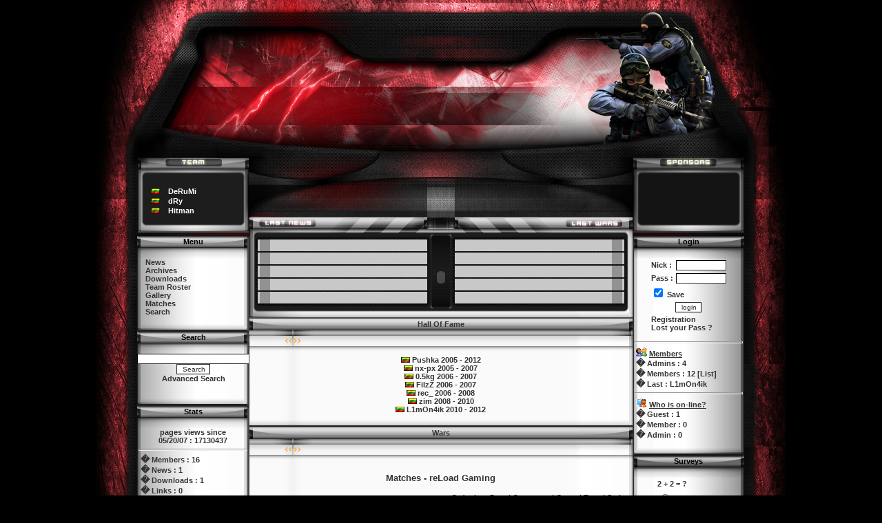

--- FILE ---
content_type: text/html; charset=UTF-8
request_url: http://reload.us.lt/index.php?file=Wars&tid=&orderby=type
body_size: 4690
content:
	<html><head>	<meta name="keywords" lang="fr" content="rld reload rld-game clan cs 1.6 counter strike">
		<meta name="Description" content="">	<title>reLoad Gaming :: Counter-Strike ::</title>	<meta http-equiv="content-style-type" content="text/css">
		<link title="style" type="text/css" rel="stylesheet" href="themes/dalto_insane/style.css">
<!--
########################################################
##                                                    ##
##  Theme dalto_insane                                ##
##                                                    ##
##  Design et PHP by D@LtO   (http://claclac.free.fr) ##
##                                                    ##
##                                                    ##
##  Nuked Klan (www.nuked-klan.org)                   ##
##                                                    ##
########################################################
-->	</head>
		<body><script language="JavaScript">
function gonews(id)
{
location="index.php?file=News&op=index_comment&news_id=" + id;
}
</script><script language="JavaScript">
function gowars(id)
{
location="index.php?file=Wars&op=detail&war_id=" + id;
}
</script>	<table width="1000" border="0" cellspacing="0" cellpadding="0" align="center">
			<tr>
				<td background="themes/dalto_insane/images/header/header.jpg" width="1000" height="252">
					<object type="application/x-shockwave-flash" data="themes/dalto_insane/flash/header.swf" width="1000" height="252">
					<param name="movie" value="themes/dalto_insane/flash/header.swf" />
					<param name="quality" value="best" />
					<param name="pluginurl" value="http://www.macromedia.com/go/getflashplayer" />
					<param name="flashvars" value="team=reLoad Gaming">
					</object>					
				</td>
			</tr>
		</table>
		<table width="1000" border="0" cellspacing="0" cellpadding="0" align="center">
			<tr>
				<td background="themes/dalto_insane/images/header/header_teamg.jpg" width=68 height=73></td>
				<td background="themes/dalto_insane/images/header/header_team.jpg" width=144 height=73>
							<MARQUEE behavior="scroll" align="center" direction="up" height="50" scrollamount="1" scrolldelay="10" onmouseover='this.stop()' onmouseout='this.start()'><font class="team"><table width="100%" cellspacing="0" cellpadding="1">
<tr><td style="width: 20%;" align="center"><img src="images/flags/Lithuania.gif" alt="" title="Lithuania" /></td>
<td style="width: 60%;"><a href="index.php?file=Team&amp;op=detail&amp;autor=DeRuMi"><b>DeRuMi</b></a></td></tr>
<tr><td style="width: 20%;" align="center"><img src="images/flags/Lithuania.gif" alt="" title="Lithuania" /></td>
<td style="width: 60%;"><a href="index.php?file=Team&amp;op=detail&amp;autor=dRy"><b>dRy</b></a></td></tr>
<tr><td style="width: 20%;" align="center"><img src="images/flags/Lithuania.gif" alt="" title="Lithuania" /></td>
<td style="width: 60%;"><a href="index.php?file=Team&amp;op=detail&amp;autor=Hitman"><b>Hitman</b></a></td></tr>
<tr><td style="width: 20%;" align="center"><img src="images/flags/Lithuania.gif" alt="" title="Lithuania" /></td>
<td style="width: 60%;"><a href="index.php?file=Team&amp;op=detail&amp;autor=L1mOn4ik"><b>L1mOn4ik</b></a></td></tr>
<tr><td style="width: 20%;" align="center"><img src="images/flags/Lithuania.gif" alt="" title="Lithuania" /></td>
<td style="width: 60%;"><a href="index.php?file=Team&amp;op=detail&amp;autor=proG"><b>proG</b></a></td></tr>
<tr><td style="width: 20%;" align="center"><img src="images/flags/Lithuania.gif" alt="" title="Lithuania" /></td>
<td style="width: 60%;"><a href="index.php?file=Team&amp;op=detail&amp;autor=Pushka"><b>Pushka</b></a></td></tr>
</table>
						</font></MARQUEE>					
				</td>
				<td background="themes/dalto_insane/images/header/header_menu.jpg" width=575 height=73></td>
				<td background="themes/dalto_insane/images/header/header_sponsors.jpg" width=144 height=73>
							<MARQUEE behavior="scroll" align="center" direction="up" height="50" scrollamount="1" scrolldelay="10" onmouseover='this.stop()' onmouseout='this.start()'>						</MARQUEE>					
				</td>
				<td background="themes/dalto_insane/images/header/header_sponsorsd.jpg" width=69 height=73></td>
			</tr>
		</table>
		<table width="1000" border="0" cellspacing="0" cellpadding="0" align="center">
			<tr>
				<td background="themes/dalto_insane/images/header/header_unikg.jpg" width=222 height=18></td>
				<td background="themes/dalto_insane/images/header/header_uniktitre.jpg" width=556 height=18></td>
				<td background="themes/dalto_insane/images/header/header_unikd.jpg" width=222 height=18></td>
			</tr>
		</table>	<table width="1000" border="0" cellspacing="0" cellpadding="0" align="center">
		<tr>
			<td width="60" background="themes/dalto_insane/images/barre/barre_g.jpg" valign="top"></td>
			<td width="162" background="themes/dalto_insane/images/g/g_sous.jpg" valign="top">	<table width="162" border="0" cellspacing="0" cellpadding="0">	
		<tr>
			<td width="162" background="themes/dalto_insane/images/g/g_titre.jpg" height="17" align="center"><font class="titreblok"><b>Menu</b></font></td>
		</tr>
		<tr>
			<td width="162" background="themes/dalto_insane/images/g/g_soustitre.jpg" height="15" align="center"></td>
		</tr>
		<tr>
			<td width="162" background="themes/dalto_insane/images/g/g_milieu.jpg">
				<table width="162" border="0" cellspacing="0" cellpadding="0">
					<tr>
						<td width="2"></td>
						<td width="158"><table cellspacing="0" cellpadding="0" width="100%">
<tr><td><a href="index.php?file=News" title="" style="padding-left: 10px;" class="menu">News</a></td></tr>
<tr><td><a href="index.php?file=Archives" title="" style="padding-left: 10px;" class="menu">Archives</a></td></tr>
<tr><td><a href="index.php?file=Download" title="" style="padding-left: 10px;" class="menu">Downloads</a></td></tr>
<tr><td><a href="index.php?file=Team" title="" style="padding-left: 10px;" class="menu">Team Roster</a></td></tr>
<tr><td><a href="index.php?file=Gallery" title="" style="padding-left: 10px;" class="menu">Gallery</a></td></tr>
<tr><td><a href="index.php?file=Wars" title="" style="padding-left: 10px;" class="menu">Matches</a></td></tr>
<tr><td><a href="index.php?file=Search" title="" style="padding-left: 10px;" class="menu">Search</a></td></tr>
</table>
</td>
						<td width="2"></td>
					</tr>
				</table>
			</td>
		</tr>
		<tr>
			<td width="162" background="themes/dalto_insane/images/g/g_bas.jpg" height="23"></td>
		</tr>
		</table>	<table width="162" border="0" cellspacing="0" cellpadding="0">	
		<tr>
			<td width="162" background="themes/dalto_insane/images/g/g_titre.jpg" height="17" align="center"><font class="titreblok"><b>Search</b></font></td>
		</tr>
		<tr>
			<td width="162" background="themes/dalto_insane/images/g/g_soustitre.jpg" height="15" align="center"></td>
		</tr>
		<tr>
			<td width="162" background="themes/dalto_insane/images/g/g_milieu.jpg">
				<table width="162" border="0" cellspacing="0" cellpadding="0">
					<tr>
						<td width="2"></td>
						<td width="158"><form method="post" action="index.php?file=Search&amp;op=mod_search">
<table style="margin-left: auto;margin-right: auto;text-align: left;" width="100%" cellspacing="0" cellpadding="0">
<tr><td align="center"><input type="hidden" name="module" value="" /><input type="text" name="main" size="25" /></td></tr>
<tr><td align="center"><input type="submit" class="button" name="submit" value="Search" /></td></tr>
<tr><td align="center"><a href="index.php?file=Search">Advanced Search</a></td></tr></table></form>
</td>
						<td width="2"></td>
					</tr>
				</table>
			</td>
		</tr>
		<tr>
			<td width="162" background="themes/dalto_insane/images/g/g_bas.jpg" height="23"></td>
		</tr>
		</table>	<table width="162" border="0" cellspacing="0" cellpadding="0">	
		<tr>
			<td width="162" background="themes/dalto_insane/images/g/g_titre.jpg" height="17" align="center"><font class="titreblok"><b>Stats</b></font></td>
		</tr>
		<tr>
			<td width="162" background="themes/dalto_insane/images/g/g_soustitre.jpg" height="15" align="center"></td>
		</tr>
		<tr>
			<td width="162" background="themes/dalto_insane/images/g/g_milieu.jpg">
				<table width="162" border="0" cellspacing="0" cellpadding="0">
					<tr>
						<td width="2"></td>
						<td width="158"><div style="text-align: center;">pages views since<br />05/20/07 : 17130437</div>
<hr style="height: 1px;" />&nbsp;<b><big>�</big></b>&nbsp;Members : <b>16</b><br />
&nbsp;<b><big>�</big></b>&nbsp;News : <b>1</b><br />
&nbsp;<b><big>�</big></b>&nbsp;Downloads : <b>1</b><br />
&nbsp;<b><big>�</big></b>&nbsp;Links : <b>0</b><br />
<hr style="height: 1px;" />
<div style="text-align: center;"><a href="index.php?file=Stats">Stats</a>/<a href="index.php?file=Stats&amp;page=top">Top10</a></div>
</td>
						<td width="2"></td>
					</tr>
				</table>
			</td>
		</tr>
		<tr>
			<td width="162" background="themes/dalto_insane/images/g/g_bas.jpg" height="23"></td>
		</tr>
		</table>		</td>
			<td width="556" background="themes/dalto_insane/images/news/news_sous.jpg" valign="top">
				<table width="556" border="0" cellspacing="0" cellpadding="0" align="center">
					<tr>
						<td width="556" background="themes/dalto_insane/images/news/news_unik.jpg" height="120">
							<object type="application/x-shockwave-flash" data="themes/dalto_insane/flash/unik.swf" width="556" height="120">
							<param name="movie" value="themes/dalto_insane/flash/unik.swf" />
							<param name="quality" value="best" />
							<param name="pluginurl" value="http://www.macromedia.com/go/getflashplayer" />
							<param name="flashvars" value="news1=<a href='javascript:gonews(25);'>Serious Business</a></b>&date1=<a href='javascript:gonews(25);'>04/02/10</a></b>&wars1=<a href='javascript:gowars(270);'>ock</a>&score1=<font color='#009900'>16/4</font>&wdate1=4/10/2012
&wars2=<a href='javascript:gowars(269);'>Tvik</a>&score2=<font color='#990000'>6/16</font>&wdate2=4/10/2012
&wars3=<a href='javascript:gowars(268);'>roxy</a>&score3=<font color='#990000'>8/16</font>&wdate3=30/09/2012
&wars4=<a href='javascript:gowars(267);'>STREAMTEc</a>&score4=<font color='#990000'>11/16</font>&wdate4=22/09/2012
&wars5=<a href='javascript:gowars(265);'>ratai</a>&score5=<font color='#009900'>1/0</font>&wdate5=30/08/2009
&wars6=<a href='javascript:gowars(266);'>GK-Gaming</a>&score6=<font color='#009900'>11/1</font>&wdate6=30/08/2009
&wars7=<a href='javascript:gowars(264);'>Rising-Pheonix</a>&score7=<font color='#009900'>16/5</font>&wdate7=27/08/2009
&wars8=<a href='javascript:gowars(262);'>Brutal</a>&score8=<font color='#990000'>13/16</font>&wdate8=26/08/2009
&wars9=<a href='javascript:gowars(263);'>Promatic</a>&score9=<font color='#009900'>16/0</font>&wdate9=26/08/2009
&wars10=<a href='javascript:gowars(261);'>IM</a>&score10=<font color='#009900'>16/9</font>&wdate10=25/08/2009
						">
							</object>							
						</td>
					</tr>
				</table>	<table width="556" border="0" cellspacing="0" cellpadding="0">
			<tr>
				<td background="themes/dalto_insane/images/news/forum/news_titre.jpg" width="556" height="16" align="center">Hall Of Fame</td>
			</tr>
			<tr>
				<td background="themes/dalto_insane/images/news/forum/news_soustitre.jpg" width="556" height="9" align="center"></td>
			</tr>
			<tr>
				<td background="themes/dalto_insane/images/news/forum/news_post.jpg" width="556" height="15" align="center"></td>
			</tr>
			<tr>
				<td background="themes/dalto_insane/images/news/forum/news_souspost.jpg" width="556" height="11" align="center"></td>
			</tr>
			<tr>
				<td background="themes/dalto_insane/images/news/forum/news_milieu.jpg" width="556">
					<table>
						<tr>
							<td width="1"></td>
							<td width="554" align="center"><center>
<img src="http://reload.us.lt/images/flags/Lithuania.gif" alt="" /> <b>Pushka</b> 2005 - 2012
<br>
<img src="http://reload.us.lt/images/flags/Lithuania.gif" alt="" /> <b>nx-px</b> 2005 - 2007
<br>
<img src="http://reload.us.lt/images/flags/Lithuania.gif" alt="" /> <b>0.5kg</b> 2006 - 2007
<br>
<img src="http://reload.us.lt/images/flags/Lithuania.gif" alt="" /> <b>FilzZ</b> 2006 - 2007
<br>
<img src="http://reload.us.lt/images/flags/Lithuania.gif" alt="" /> <b>rec_</b> 2006 - 2008
<br>
<img src="http://reload.us.lt/images/flags/Lithuania.gif" alt="" /> <b>zim</b> 2008 - 2010
<br>
<img src="http://reload.us.lt/images/flags/Lithuania.gif" alt="" /> <b>L1mOn4ik</b> 2010 - 2012
</center></td>
							<td width="1"></td>
						</tr>
					</table>
				</td>
			</tr>
			<tr>
				<td background="themes/dalto_insane/images/news/forum/news_bas.jpg" width="556" height="17"></td>
			</tr>
		</table><script type="text/javascript" src="js/infobulle.js"></script>
<script type="text/javascript">InitBulle('#FFFFFF', '#666666', 2);</script>
<script type="text/javascript">
<!--
document.write('<link rel="stylesheet" href="css/jquery.thickbox.css" type="text/css" media="screen" /><link rel="stylesheet" href="css/jquery.autocomplete.css" type="text/css" media="screen" />');
-->
</script>
<script type="text/javascript" src="js/jquery.js"></script>
<script type="text/javascript" src="js/jquery.thickbox.js"></script>
<script type="text/javascript" src="js/jquery.bgiframe.js"></script>
<script type="text/javascript" src="js/jquery.dimensions.js"></script>
<script type="text/javascript" src="js/jquery.autocomplete.js"></script>
	<table width="556" border="0" cellspacing="0" cellpadding="0">
			<tr>
				<td background="themes/dalto_insane/images/news/forum/news_titre.jpg" width="556" height="16" align="center">Wars</td>
			</tr>
			<tr>
				<td background="themes/dalto_insane/images/news/forum/news_soustitre.jpg" width="556" height="9" align="center"></td>
			</tr>
			<tr>
				<td background="themes/dalto_insane/images/news/forum/news_post.jpg" width="556" height="15" align="center"></td>
			</tr>
			<tr>
				<td background="themes/dalto_insane/images/news/forum/news_souspost.jpg" width="556" height="11" align="center"></td>
			</tr>
			<tr>
				<td background="themes/dalto_insane/images/news/forum/news_milieu.jpg" width="556">
					<table>
						<tr>
							<td width="1"></td>
							<td width="554" align="center"><br /><div style="text-align: center;"><big><b>Matches - reLoad Gaming</b></big></div><br /><table width="100%"><tr><td align="right">Order by : </b><a href="index.php?file=Wars&amp;tid=&amp;orderby=date">Date</a> | <a href="index.php?file=Wars&amp;tid=&amp;orderby=adver">Opponent</a> | <a href="index.php?file=Wars&amp;tid=&amp;orderby=game">Game</a> | <b>Type</b> | <a href="index.php?file=Wars&amp;tid=&amp;orderby=style">Style</a></td></tr></table>
<table style="margin-left: auto;margin-right: auto;text-align: left;background: #FFFFFF;border: 1px solid #666666;" width="100%" cellpadding="2" cellspacing="1">
<tr style="background: #666666">
<td style="width: 5%;">&nbsp;</td>
<td style="width: 10%;"><b>Date</b></td><td style="width: 30%;" align="center"><b>Opponent</b></td>
<td style="width: 15%;" align="center"><b>Type</b></td>
<td style="width: 15%;" align="center"><b>Style</b></td>
<td style="width: 15%;" align="center"><b>Results</b></td>
<td style="width: 10%;" align="center"><b>Report</b></td></tr>
<tr style="background: #FFFFFF">
<td style="width: 5%;">&nbsp;<img src="images/games/cs.gif" alt="" title="Counter-Strike" /></td>
<td style="width: 10%;">8/25/2009</td>
<td style="width: 30%;"><img src="images/flags/Lithuania.gif" alt="" title="Lithuania" /> - IM</td><td style="width: 15%;" align="center">#ESLC Tourney</td>
<td style="width: 15%;" align="center">5on5</td>
<td style="background: #009900;width: 15%;" align="center"><span style="color: #FFFFFF;"><b>16/9</b></span></td>
<td style="width: 10%;" align="center"><a href="index.php?file=Wars&amp;op=detail&amp;war_id=261"><img style="border: 0;" src="modules/Wars/images/report.gif" alt="" /></a></td></tr>
<tr style="background: #FFFFFF">
<td style="width: 5%;">&nbsp;<img src="images/games/cs.gif" alt="" title="Counter-Strike" /></td>
<td style="width: 10%;">8/26/2009</td>
<td style="width: 30%;"><img src="images/flags/Lithuania.gif" alt="" title="Lithuania" /> - Brutal</td><td style="width: 15%;" align="center">#ESLC Tourney</td>
<td style="width: 15%;" align="center">5on5</td>
<td style="background: #990000;width: 15%;" align="center"><span style="color: #FFFFFF;"><b>13/16</b></span></td>
<td style="width: 10%;" align="center"><a href="index.php?file=Wars&amp;op=detail&amp;war_id=262"><img style="border: 0;" src="modules/Wars/images/report.gif" alt="" /></a></td></tr>
<tr style="background: #FFFFFF">
<td style="width: 5%;">&nbsp;<img src="images/games/cs.gif" alt="" title="Counter-Strike" /></td>
<td style="width: 10%;">8/30/2009</td>
<td style="width: 30%;"><img src="images/flags/Lithuania.gif" alt="" title="Lithuania" /> - ratai</td><td style="width: 15%;" align="center">#ESLC Tourney #2</td>
<td style="width: 15%;" align="center">5on5</td>
<td style="background: #009900;width: 15%;" align="center"><span style="color: #FFFFFF;"><b>1/0</b></span></td>
<td style="width: 10%;" align="center"><a href="index.php?file=Wars&amp;op=detail&amp;war_id=265"><img style="border: 0;" src="modules/Wars/images/report.gif" alt="" /></a></td></tr>
<tr style="background: #FFFFFF">
<td style="width: 5%;">&nbsp;<img src="images/games/cs.gif" alt="" title="Counter-Strike" /></td>
<td style="width: 10%;">8/30/2009</td>
<td style="width: 30%;"><img src="images/flags/Lithuania.gif" alt="" title="Lithuania" /> - GK-Gaming</td><td style="width: 15%;" align="center">#ESLC Tourney #2</td>
<td style="width: 15%;" align="center">5on5</td>
<td style="background: #009900;width: 15%;" align="center"><span style="color: #FFFFFF;"><b>11/1</b></span></td>
<td style="width: 10%;" align="center"><a href="index.php?file=Wars&amp;op=detail&amp;war_id=266"><img style="border: 0;" src="modules/Wars/images/report.gif" alt="" /></a></td></tr>
<tr style="background: #FFFFFF">
<td style="width: 5%;">&nbsp;<img src="images/games/cs.gif" alt="" title="Counter-Strike" /></td>
<td style="width: 10%;">2/31/2009</td>
<td style="width: 30%;"><img src="images/flags/Lithuania.gif" alt="" title="Lithuania" /> - enslaved</td><td style="width: 15%;" align="center">#eSwc Tourney</td>
<td style="width: 15%;" align="center">5on5</td>
<td style="background: #009900;width: 15%;" align="center"><span style="color: #FFFFFF;"><b>16/1</b></span></td>
<td style="width: 10%;" align="center"><a href="index.php?file=Wars&amp;op=detail&amp;war_id=257"><img style="border: 0;" src="modules/Wars/images/report.gif" alt="" /></a></td></tr>
<tr style="background: #FFFFFF">
<td style="width: 5%;">&nbsp;<img src="images/games/cs.gif" alt="" title="Counter-Strike" /></td>
<td style="width: 10%;">2/16/2009</td>
<td style="width: 30%;"><img src="images/flags/Lithuania.gif" alt="" title="Lithuania" /> - Ohh.yee</td><td style="width: 15%;" align="center">#Play Tourney</td>
<td style="width: 15%;" align="center">5on5</td>
<td style="background: #009900;width: 15%;" align="center"><span style="color: #FFFFFF;"><b>1/0</b></span></td>
<td style="width: 10%;" align="center"><a href="index.php?file=Wars&amp;op=detail&amp;war_id=260"><img style="border: 0;" src="modules/Wars/images/report.gif" alt="" /></a></td></tr>
<tr style="background: #FFFFFF">
<td style="width: 5%;">&nbsp;<img src="images/games/cs.gif" alt="" title="Counter-Strike" /></td>
<td style="width: 10%;">8/26/2009</td>
<td style="width: 30%;"><img src="images/flags/Lithuania.gif" alt="" title="Lithuania" /> - Promatic</td><td style="width: 15%;" align="center">#PROLAMATIC Tourney</td>
<td style="width: 15%;" align="center">5on5</td>
<td style="background: #009900;width: 15%;" align="center"><span style="color: #FFFFFF;"><b>16/0</b></span></td>
<td style="width: 10%;" align="center"><a href="index.php?file=Wars&amp;op=detail&amp;war_id=263"><img style="border: 0;" src="modules/Wars/images/report.gif" alt="" /></a></td></tr>
<tr style="background: #FFFFFF">
<td style="width: 5%;">&nbsp;<img src="images/games/cs.gif" alt="" title="Counter-Strike" /></td>
<td style="width: 10%;">8/27/2009</td>
<td style="width: 30%;"><img src="images/flags/Lithuania.gif" alt="" title="Lithuania" /> - Rising-Pheonix</td><td style="width: 15%;" align="center">#PROLAMATIC Tourney</td>
<td style="width: 15%;" align="center">5on5</td>
<td style="background: #009900;width: 15%;" align="center"><span style="color: #FFFFFF;"><b>16/5</b></span></td>
<td style="width: 10%;" align="center"><a href="index.php?file=Wars&amp;op=detail&amp;war_id=264"><img style="border: 0;" src="modules/Wars/images/report.gif" alt="" /></a></td></tr>
<tr style="background: #FFFFFF">
<td style="width: 5%;">&nbsp;<img src="images/games/cs.gif" alt="" title="Counter-Strike" /></td>
<td style="width: 10%;">9/22/2012</td>
<td style="width: 30%;"><img src="images/flags/Lithuania.gif" alt="" title="Lithuania" /> - STREAMTEc</td><td style="width: 15%;" align="center">ESL Lithuanian Qualification #1</td>
<td style="width: 15%;" align="center">5on5</td>
<td style="background: #990000;width: 15%;" align="center"><span style="color: #FFFFFF;"><b>11/16</b></span></td>
<td style="width: 10%;" align="center"><a href="index.php?file=Wars&amp;op=detail&amp;war_id=267"><img style="border: 0;" src="modules/Wars/images/report.gif" alt="" /></a></td></tr>
<tr style="background: #FFFFFF">
<td style="width: 5%;">&nbsp;<img src="images/games/cs.gif" alt="" title="Counter-Strike" /></td>
<td style="width: 10%;">9/30/2012</td>
<td style="width: 30%;"><img src="images/flags/Lithuania.gif" alt="" title="Lithuania" /> - roxy</td><td style="width: 15%;" align="center">ESL Lithuanian Qualification #2</td>
<td style="width: 15%;" align="center">5on5</td>
<td style="background: #990000;width: 15%;" align="center"><span style="color: #FFFFFF;"><b>8/16</b></span></td>
<td style="width: 10%;" align="center"><a href="index.php?file=Wars&amp;op=detail&amp;war_id=268"><img style="border: 0;" src="modules/Wars/images/report.gif" alt="" /></a></td></tr>
<tr style="background: #FFFFFF">
<td style="width: 5%;">&nbsp;<img src="images/games/cs.gif" alt="" title="Counter-Strike" /></td>
<td style="width: 10%;">10/4/2012</td>
<td style="width: 30%;"><img src="images/flags/Lithuania.gif" alt="" title="Lithuania" /> - ock</td><td style="width: 15%;" align="center">Strike.lt 2012 Rudens turnyras</td>
<td style="width: 15%;" align="center">5on5</td>
<td style="background: #009900;width: 15%;" align="center"><span style="color: #FFFFFF;"><b>16/4</b></span></td>
<td style="width: 10%;" align="center"><a href="index.php?file=Wars&amp;op=detail&amp;war_id=270"><img style="border: 0;" src="modules/Wars/images/report.gif" alt="" /></a></td></tr>
<tr style="background: #FFFFFF">
<td style="width: 5%;">&nbsp;<img src="images/games/cs.gif" alt="" title="Counter-Strike" /></td>
<td style="width: 10%;">10/4/2012</td>
<td style="width: 30%;"><img src="images/flags/Lithuania.gif" alt="" title="Lithuania" /> - Tvik</td><td style="width: 15%;" align="center">Strike.lt 2012 Rudens turnyras</td>
<td style="width: 15%;" align="center">5on5</td>
<td style="background: #990000;width: 15%;" align="center"><span style="color: #FFFFFF;"><b>6/16</b></span></td>
<td style="width: 10%;" align="center"><a href="index.php?file=Wars&amp;op=detail&amp;war_id=269"><img style="border: 0;" src="modules/Wars/images/report.gif" alt="" /></a></td></tr>
</table>
<br /><div style="text-align: center;"><small><b>12</b> Matches : <b><span style="color: #009900;">8</span></b> Won - <b><span style="color: #990000;">4</span></b> Lost - <b><span style="color: #3333FF;">0</span></b> Draw</small></div><br />
						</td>
							<td width="1"></td>
						</tr>
					</table>
				</td>
			</tr>
			<tr>
				<td background="themes/dalto_insane/images/news/forum/news_bas.jpg" width="556" height="17"></td>
			</tr>
		</table>		</td>		<td width="162" background="themes/dalto_insane/images/d/d_sous.jpg" valign="top">	<table width="162" border="0" cellspacing="0" cellpadding="0">	
		<tr>
			<td width="162" background="themes/dalto_insane/images/d/d_titre.jpg" height="17" align="center"><font class="titreblok"><b>Login</b></font></td>
		</tr>
		<tr>
			<td width="162" background="themes/dalto_insane/images/d/d_soustitre.jpg" height="15" align="center"></td>
		</tr>
		<tr>
			<td width="162" background="themes/dalto_insane/images/d/d_milieu.jpg">
				<table width="162" border="0" cellspacing="0" cellpadding="0">
					<tr>
						<td width="2"></td>
						<td width="158"><form action="index.php?file=User&amp;nuked_nude=index&amp;op=login" method="post">
<table style="margin-left: auto;margin-right: auto;text-align: left;">
<tr><td>Nick :</td><td><input type="text" name="pseudo" size="10" maxlength="250" /></td></tr>
<tr><td>Pass :</td><td><input type="password" name="pass" size="10" maxlength="15" /></td></tr>
<tr><td colspan="2"><input type="checkbox" class="checkbox" name="remember_me" value="ok" checked="checked" />&nbsp;Save</td></tr>
<tr><td colspan="2" align="center"><input type="submit" value="login" /></td></tr>
<tr><td colspan="2"><a href="index.php?file=User&amp;op=reg_screen">Registration</a><br />
<a href="index.php?file=User&amp;op=oubli_pass"> Lost your Pass</a> ?</td></tr></table></form>
<hr style="height: 1px;" />
&nbsp;<img src="images/memberslist.gif" alt="" />&nbsp;<span style="text-decoration: underline"><b>Members</b></span><br />
&nbsp;<b><big>�</big></b>&nbsp;Admins : <b>4</b><br />&nbsp;<b><big>�</big></b>&nbsp;Members :&nbsp;<b>12</b> [<a href="index.php?file=Members">List</a>]<br />
&nbsp;<b><big>�</big></b>&nbsp;Last : <a href="index.php?file=Members&amp;op=detail&amp;autor=L1mOn4ik"><b>L1mOn4ik</b></a>
<hr style="height: 1px;" />
&nbsp;<img src="images/online.gif" alt="" />&nbsp;<span style="text-decoration: underline"><b>Who is on-line?</b></span><br />
&nbsp;<b><big>�</big></b>&nbsp;Guest : <b>1</b><br />&nbsp;<b><big>�</big></b>&nbsp;Member : <b>0</b><br />&nbsp;<b><big>�</big></b>&nbsp;Admin : <b>0</b><br />
</td>
						<td width="2"></td>
					</tr>
				</table>
			</td>
		</tr>
		<tr>
			<td width="162" background="themes/dalto_insane/images/d/d_bas.jpg" height="23"></td>
		</tr>
		</table>	<table width="162" border="0" cellspacing="0" cellpadding="0">	
		<tr>
			<td width="162" background="themes/dalto_insane/images/d/d_titre.jpg" height="17" align="center"><font class="titreblok"><b>Surveys</b></font></td>
		</tr>
		<tr>
			<td width="162" background="themes/dalto_insane/images/d/d_soustitre.jpg" height="15" align="center"></td>
		</tr>
		<tr>
			<td width="162" background="themes/dalto_insane/images/d/d_milieu.jpg">
				<table width="162" border="0" cellspacing="0" cellpadding="0">
					<tr>
						<td width="2"></td>
						<td width="158"><script type="text/javascript" src="advajax.js"></script>
<script type="text/javascript">
<!--

function result(id)
{
advAJAX.get({
url: 'index.php',
queryString : 'file=Survey&nuked_nude=index&op=block_result',
parameters : { 'poll_id' : id },
onSuccess : function(obj) { document.getElementById('block_survey'+id).innerHTML = obj.responseText; },
onError : function(obj) { alert('Error: ' + obj.status); }
});

}

function send_poll(id)
{
advAJAX.submit(document.getElementById('survey_form'+id), {
onSuccess : function(obj) { if (obj.responseText == 1) { result(id); } else if (obj.responseText == 2) { alert('Sorry you already voted!!!'); result(id); } else { alert(obj.responseText); } },
onError : function(obj) { alert('Error: ' + obj.status); }
});

return false;
}

// -->
</script>
<form id="survey_form9" action="index.php?file=Survey&amp;nuked_nude=index&amp;op=update_sondage" method="post" onsubmit="return send_poll(9);">
<div id="block_survey9"><table style="margin-left: auto;margin-right: auto;text-align: left;" cellspacing="0" cellpadding="3">
<tr><td><b>2 + 2 = ?</b></td></tr><tr><td><table style="margin-left: auto;margin-right: auto;text-align: left;" width="100%" cellspacing="0" cellpadding="0">
<tr><td><input type="radio" class="checkbox" name="voteID" value="1" />&nbsp;3</td></tr>
<tr><td><input type="radio" class="checkbox" name="voteID" value="2" />&nbsp;4</td></tr>
<tr><td><input type="radio" class="checkbox" name="voteID" value="3" />&nbsp;5</td></tr>
<tr><td><input type="radio" class="checkbox" name="voteID" value="4" />&nbsp;99</td></tr>
<tr><td><input type="radio" class="checkbox" name="voteID" value="5" />&nbsp;-2</td></tr>
<tr><td align="center"><input type="hidden" name="poll_id" value="9" />
<input type="hidden" name="ajax_form" value="1" /><br /><input type="button" value="Vote" onclick="send_poll(9);" />&nbsp;<input type="button" value="Results" onclick="result(9);" />
</td></tr></table></td></tr><tr><td align="center"><a href="index.php?file=Survey"><b>Other Polls</b></a></td></tr></table></div></form>
</td>
						<td width="2"></td>
					</tr>
				</table>
			</td>
		</tr>
		<tr>
			<td width="162" background="themes/dalto_insane/images/d/d_bas.jpg" height="23"></td>
		</tr>
		</table>	<table width="162" border="0" cellspacing="0" cellpadding="0">	
		<tr>
			<td width="162" background="themes/dalto_insane/images/d/d_titre.jpg" height="17" align="center"><font class="titreblok"><b>Matches</b></font></td>
		</tr>
		<tr>
			<td width="162" background="themes/dalto_insane/images/d/d_soustitre.jpg" height="15" align="center"></td>
		</tr>
		<tr>
			<td width="162" background="themes/dalto_insane/images/d/d_milieu.jpg">
				<table width="162" border="0" cellspacing="0" cellpadding="0">
					<tr>
						<td width="2"></td>
						<td width="158"><table width="100%" border="0" cellspacing="1" cellpadding="0">
<tr><td colspan="2"><span style="text-decoration: underline"><b>Last Matches :</b></span></td></tr><tr><td colspan="2">&nbsp;</td></tr>
<tr><td style="width: 60%"><img src="images/flags/Lithuania.gif" alt="" title="Lithuania" />&nbsp;&nbsp;<a href="index.php?file=Wars&amp;op=detail&amp;war_id=270"><b>ock</b></a></td>
<td style="width: 100px;background: #009900;" align="center"><b>16/4</b></td></tr>
<tr><td style="width: 60%"><img src="images/flags/Lithuania.gif" alt="" title="Lithuania" />&nbsp;&nbsp;<a href="index.php?file=Wars&amp;op=detail&amp;war_id=269"><b>Tvik</b></a></td>
<td style="width: 100px;background: #990000;" align="center"><b>6/16</b></td></tr>
<tr><td style="width: 60%"><img src="images/flags/Lithuania.gif" alt="" title="Lithuania" />&nbsp;&nbsp;<a href="index.php?file=Wars&amp;op=detail&amp;war_id=268"><b>roxy</b></a></td>
<td style="width: 100px;background: #990000;" align="center"><b>8/16</b></td></tr>
<tr><td style="width: 60%"><img src="images/flags/Lithuania.gif" alt="" title="Lithuania" />&nbsp;&nbsp;<a href="index.php?file=Wars&amp;op=detail&amp;war_id=267"><b>STREAMTEc</b></a></td>
<td style="width: 100px;background: #990000;" align="center"><b>11/16</b></td></tr>
<tr><td style="width: 60%"><img src="images/flags/Lithuania.gif" alt="" title="Lithuania" />&nbsp;&nbsp;<a href="index.php?file=Wars&amp;op=detail&amp;war_id=265"><b>ratai</b></a></td>
<td style="width: 100px;background: #009900;" align="center"><b>1/0</b></td></tr>
</table>
</td>
						<td width="2"></td>
					</tr>
				</table>
			</td>
		</tr>
		<tr>
			<td width="162" background="themes/dalto_insane/images/d/d_bas.jpg" height="23"></td>
		</tr>
		</table>		</td>
			<td width="60" background="themes/dalto_insane/images/barre/barre_d.jpg" valign="top"></td>
		</tr>	</table>	<table width="1000" border="0" cellspacing="0" cellpadding="0" align="center">
			<tr>
				<td background="themes/dalto_insane/images/footer/footer_haut.jpg" width="1000" height="142"></td>
			</tr>
			<tr>
				<td background="themes/dalto_insane/images/footer/footer_milieu.jpg" width="1000" height="31" align="center"><font class="commentaires"><b>Design and Php By <a href="http://claclac.free.fr" target="_blank">D@LtO</a> - powered by <a href="http://nuked-klan.org" target="_blank">nuked-klan</b></font></td>
			</tr>
			<tr>
				<td background="themes/dalto_insane/images/footer/footer_bas.jpg" width="1000" height="50"></td>
			</tr>
		</table>
	</body>
	</html><div id="copyleft" style="text-align: center; width: 100%">
<a href="http://www.nuked-klan.org" onclick="window.open(this.href); return false;"><img style="border:0;" src="images/nk_powered.gif" width="80" height="15" alt="" title="Powered by Nuked-Klan 1.7.7 � 2002, 2008" /></a>&nbsp;<a href="http://validator.w3.org/check?uri=referer"><img style="border :0;" src="images/w3c_xhtml.gif" width="80" height="15" alt="" title="Valid XHTML 1.0!" /></a>&nbsp;<a href="http://jigsaw.w3.org/css-validator/check/referer"><img style="border:0;" src="images/w3c_css.gif" width="80" height="15" alt="" title="Valid CSS!" /></a></div></body></html>

--- FILE ---
content_type: text/css
request_url: http://reload.us.lt/themes/dalto_insane/style.css
body_size: 621
content:
BODY  { 
BACKGROUND: #000000; 
font-family: Tahoma, Verdana, sans-serif; 
font-size: 10px; 
font-weight: bold; 
color: #333333; 
text-decoration: none;
MARGIN-TOP: 0; 
MARGIN-LEFT: 0; 
MARGIN-RIGHT: 0; 
MARGIN-BOTTOM: 0;
}
TD {
FONT-FAMILY: arial;
FONT-SIZE: 11px;
font-weight: bold;
}
TEXTAREA {
FONT-FAMILY:  Tahoma, Verdana, sans-serif; 
FONT-SIZE: 10px;
color : #000000; 
background-color : #666666;
font-weight : bold;
border-color : #000000;
border-style: solid; 
border-top-width: 1px; 
border-right-width: 1px; 
border-bottom-width: 1px; 
border-left-width: 1px; 
text-indent : 2px;
}
INPUT {
background-color : #FFFFFF; 
color : #333333; 
font-family : Tahoma, Verdana, sans-serif; 
font-size : 10px; 
font-weight : normal;
border-color : #333333;  
border-top-width : 1px; 
border-right-width : 1px; 
border-bottom-width : 1px; 
border-left-width : 1px;
text-indent : 2px;  
}

SELECT {
FONT-FAMILY: Tahoma, Verdana, sans-serif;
FONT-SIZE: 10px;
color : #333333; 
font-weight : bold;
background-color : #FFFFFF; 
}

A:link {
COLOR: #333333;
FONT-SIZE: 11px;
font-weight : bold;
FONT-FAMILY: Tahoma, Verdana, sans-serif;
TEXT-DECORATION: none;
background-color : transparent; 
}
A:visited {
COLOR: #333333;
FONT-SIZE: 11px;
font-weight : bold;
FONT-FAMILY:  Tahoma, Verdana, sans-serif;
TEXT-DECORATION: none;
background-color : transparent; 
}
A:hover {
COLOR: #666666;
FONT-SIZE: 11px;
font-weight : bold;
FONT-FAMILY: Tahoma, Verdana, sans-serif;
TEXT-DECORATION: none;
background-color : transparent; 
}
A:active {
COLOR: #333333;
FONT-SIZE: 11px;
font-weight : bold;
FONT-FAMILY: Tahoma, Verdana, sans-serif;
TEXT-DECORATION: none;
background-color : transparent; 
}

.titreblok
{
COLOR: #000000;
FONT-SIZE: 11px;
font-weight : bold;
FONT-FAMILY: Tahoma, Verdana, sans-serif;
TEXT-DECORATION: none;
background-color : transparent; 
}

.titrenews
{
COLOR: #000000;
FONT-SIZE: 11px;
font-weight : bold;
FONT-FAMILY: Tahoma, Verdana, sans-serif;
TEXT-DECORATION: none;
background-color : transparent; 
}

.commentaires
{
COLOR: #898989;
FONT-SIZE: 11px;
FONT-FAMILY: Tahoma, Verdana, sans-serif;
TEXT-DECORATION: none;
background-color : transparent; 
}

.commentaires A:link
{
COLOR: #898989;
FONT-SIZE: 11px;
FONT-FAMILY: Tahoma, Verdana, sans-serif;
TEXT-DECORATION: none;
background-color : transparent; 
}
.commentaires A:Visited
{
COLOR: #898989;
FONT-SIZE: 11px;
FONT-FAMILY: Tahoma, Verdana, sans-serif;
TEXT-DECORATION: none;
background-color : transparent; 
}
.commentaires A:hover
{
COLOR: #666666;
FONT-SIZE: 11px;
FONT-FAMILY: Tahoma, Verdana, sans-serif;
TEXT-DECORATION: none;
background-color : transparent; 
}
.commentaires A:active
{
COLOR: #898989;
FONT-SIZE: 11px;
FONT-FAMILY: Tahoma, Verdana, sans-serif;
TEXT-DECORATION: none;
background-color : transparent; 
}


.post
{
COLOR: #8DE0EE;
FONT-SIZE: 10px;
FONT-FAMILY: Tahoma, Verdana, sans-serif;
TEXT-DECORATION: none;
background-color : transparent; 
}
.post A:link
{
COLOR: #8DE0EE;
FONT-SIZE: 10px;
FONT-FAMILY: Tahoma, Verdana, sans-serif;
TEXT-DECORATION: none;
background-color : transparent; 
}
.post A:Visited
{
COLOR: #8DE0EE;
FONT-SIZE: 10px;
FONT-FAMILY: Tahoma, Verdana, sans-serif;
TEXT-DECORATION: none;
background-color : transparent; 
}
.post A:hover
{
COLOR: #1F9FCC;
FONT-SIZE: 10px;
FONT-FAMILY: Tahoma, Verdana, sans-serif;
TEXT-DECORATION: none;
background-color : transparent; 
}
.post A:active
{
COLOR: #8DE0EE;
FONT-SIZE: 10px;
FONT-FAMILY: Tahoma, Verdana, sans-serif;
TEXT-DECORATION: none;
background-color : transparent; 
}


.team
{
COLOR: #FFFFFF;
FONT-SIZE: 11px;
FONT-FAMILY: Tahoma, Verdana, sans-serif;
TEXT-DECORATION: none;
background-color : transparent; 
}

.team A:link
{
COLOR: #FFFFFF;
FONT-SIZE: 11px;
FONT-FAMILY: Tahoma, Verdana, sans-serif;
TEXT-DECORATION: none;
background-color : transparent; 
}
.team A:Visited
{
COLOR: #FFFFFF;
FONT-SIZE: 11px;
FONT-FAMILY: Tahoma, Verdana, sans-serif;
TEXT-DECORATION: none;
background-color : transparent; 
}
.team A:hover
{
COLOR: #666666;
FONT-SIZE: 11px;
FONT-FAMILY: Tahoma, Verdana, sans-serif;
TEXT-DECORATION: none;
background-color : transparent; 
}
.team A:active
{
COLOR: #FFFFFF;
FONT-SIZE: 11px;
FONT-FAMILY: Tahoma, Verdana, sans-serif;
TEXT-DECORATION: none;
background-color : transparent; 
}

--- FILE ---
content_type: application/javascript
request_url: http://reload.us.lt/js/jquery.autocomplete.js
body_size: 8789
content:
/*
 * Autocomplete - jQuery plugin 1.0 Beta
 *
 * Copyright (c) 2007 Dylan Verheul, Dan G. Switzer, Anjesh Tuladhar, Jörn Zaefferer
 *
 * Dual licensed under the MIT and GPL licenses:
 *   http://www.opensource.org/licenses/mit-license.php
 *   http://www.gnu.org/licenses/gpl.html
 *
 * Revision: $Id: jquery.autocomplete.js 3917 2007-11-24 18:47:22Z joern.zaefferer $
 *
 */

/**
 * Provide autocomplete for text-inputs or textareas.
 *
 * Depends on dimensions plugin's offset method for correct positioning of the select box and bgiframe plugin
 * to fix IE's problem with selects.
 *
 * @example $("#input_box").autocomplete("my_autocomplete_backend.php");
 * @before <input id="input_box" />
 * @desc Autocomplete a text-input with remote data. For small to giant datasets.
 *
 * When the user starts typing, a request is send to the specified backend ("my_autocomplete_backend.php"),
 * with a GET parameter named q that contains the current value of the input box and a paremeter "limit" with
 * the value specified for the max option.
 *
 * A value of "foo" would result in this request url: my_autocomplete_backend.php?q=foo&limit=10
 *
 * The result must return with one value on each line. The result is presented in the order
 * the backend sends it.
 *
 * @example $("#input_box").autocomplete(["Cologne", "Berlin", "Munich"]);
 * @before <input id="input_box" />
 * @desc Autcomplete a text-input with local data. For small datasets.
 *
 * @example $.getJSON("my_backend.php", function(data) {
 *   $("#input_box").autocomplete(data);
 * });
 * @before <input id="input_box" />
 * @desc Autcomplete a text-input with data received via AJAX. For small to medium sized datasets.
 *
 * @example $("#mytextarea").autocomplete(["Cologne", "Berlin", "Munich"], {
 *  multiple: true
 * });
 * @before <textarea id="mytextarea" />
 * @desc Autcomplete a textarea with local data (for small datasets). Once the user chooses one
 * value, a separator is appended (by default a comma, see multipleSeparator option) and more values
 * are autocompleted.
 *
 * @name autocomplete
 * @cat Plugins/Autocomplete
 * @type $
 * @param String|Array urlOrData Pass either an URL for remote-autocompletion or an array of data for local auto-completion
 * @param Map options Optional settings
 * @option String inputClass This class will be added to the input box. Default: "ac_input"
 * @option String resultsClass The class for the UL that will contain the result items (result items are LI elements). Default: "ac_results"
 * @option String loadingClass The class for the input box while results are being fetched from the server. Default: "ac_loading"
 * @option Number minChars The minimum number of characters a user has to type before the autocompleter activates. Default: 1
 * @option Number delay The delay in milliseconds the autocompleter waits after a keystroke to activate itself. Default: 400 for remote, 10 for local
 * @option Number cacheLength The number of backend query results to store in cache. If set to 1 (the current result), no caching will happen. Do not set below 1. Default: 10
 * @option Boolean matchSubset Whether or not the autocompleter can use a cache for more specific queries. This means that all matches of "foot" are a subset of all matches for "foo". Usually this is true, and using this options decreases server load and increases performance. Only useful with cacheLength settings bigger than one, like 10. Default: true
 * @option Boolean matchCase Whether or not the comparison is case sensitive. Only important only if you use caching. Default: false
 * @option Boolean matchContains Whether or not the comparison looks inside (i.e. does "ba" match "foo bar") the search results. Only important if you use caching. Don't mix with autofill. Default: false
 * @option Booolean mustMatch If set to true, the autocompleter will only allow results that are presented by the backend. Note that illegal values result in an empty input box. Default: false
 * @option Object extraParams Extra parameters for the backend. If you were to specify { bar:4 }, the autocompleter would call my_autocomplete_backend.php?q=foo&bar=4 (assuming the input box contains "foo"). The param can be a function that is called to calculate the param before each request. Default: none
 * @option Boolean selectFirst If this is set to true, the first autocomplete value will be automatically selected on tab/return, even if it has not been handpicked by keyboard or mouse action. If there is a handpicked (highlighted) result, that result will take precedence. Default: true
 * @option Function formatItem Provides advanced markup for an item. For each row of results, this function will be called. The returned value will be displayed inside an LI element in the results list. Autocompleter will provide 4 parameters: the results row, the position of the row in the list of results (starting at 1), the number of items in the list of results and the search term. Default: none, assumes that a single row contains a single value.
 * @option Function formatResult Similar to formatResult, but provides the formatting for the value to be put into the input field. Again three arguments: Data, position (starting with one) and total number of data. Default: none, assumes either plain data to use as result or uses the same value as provided by formatItem.
 * @option Boolean multiple Whether to allow more than one autocomplted-value to enter. Default: false
 * @option String multipleSeparator Seperator to put between values when using multiple option. Default: ", "
 * @option Number width Specify a custom width for the select box. Default: width of the input element
 * @option Boolean autoFill Fill the textinput while still selecting a value, replacing the value if more is type or something else is selected. Default: false
 * @option Number max Limit the number of items in the select box. Is also send as a "limit" parameter with a remote request. Default: 10
 * @option Boolean|Function highlight Whether and how to highlight matches in the select box. Set to false to disable. Set to a function to customize. The function gets the value as the first argument and the search term as the second and must return the formatted value. Default: Wraps the search term in a <strong> element 
 * @option Boolean|String moreItems Whether or not to show the "more items" text if there are more items than are currently be displayed. Set to false to disable. Set to a string to customize the html. Default: Displays "more", surrounded with three arrows.
 * @option Boolean scroll Whether or not use experimental scroll feature
 * @option Number scrollHeight height of scrolled autocomplete control in pixels
 * @option String attachTo The element to attach the autocomplete list to. Useful if used inside a modal window like Thickbox. Default: body -MM
 */

/**
 * Handle the result of a search event. Is executed when the user selects a value or a
 * programmatic search event is triggered (see search()).
 *
 * You can add and remove (using unbind("result")) this event at any time.
 *
 * @example $('input#suggest').result(function(event, data, formatted) {
 *   $("#result").html( !data ? "No match!" : "Selected: " + formatted);
 * });
 * @desc Bind a handler to the result event to display the selected value in a #result element.
 *    The first argument is a generic event object, in this case with type "result".
 *    The second argument refers to the selected data, which can be a plain string value or an array or object.
 *    The third argument is the formatted value that is inserted into the input field.
 *
 * @param Function handler The event handler, gets a default event object as first and
 * 		the selected list item as second argument.
 * @name result
 * @cat Plugins/Autocomplete
 * @type $
 */

/**
 * Trigger a search event. See result(Function) for binding to that event.
 *
 * A search event mimics the same behaviour as when the user selects a value from
 * the list of autocomplete items. You can use it to execute anything that does something
 * with the selected value, beyond simply putting the value into the input and submitting it.
 *
 * @example $('input#suggest').search();
 * @desc Triggers a search event.
 *
 * @name search
 * @cat Plugins/Autocomplete
 * @type $
 */
 
/**
 * Flush (empty) the cache of matched input's autocompleters.
 *
 * @example $('input#suggest').flushCache();
 *
 * @name flushCache
 * @cat Plugins/Autocomplete
 * @type $
 */

/**
 * Updates the options for the current autocomplete field. This allows 
 * you to change things like the URL, max items to display, etc. If you're
 * changing the URL, be sure to remember to call the flushCache() method.
 *
 * @example $('input#suggest').setOptions({
 *  max: 15
 * });
 * @desc Changes the maximum number of items to display to 15.
 *
 * @name setOptions
 * @cat Plugins/Autocomplete
 * @type $
 */

(function($) {
	
$.fn.extend({
	autocomplete: function(urlOrData, options) {
		var isUrl = typeof urlOrData == "string";
		options = $.extend({}, $.Autocompleter.defaults, {
			url: isUrl ? urlOrData : null,
			data: isUrl ? null : urlOrData,
			delay: isUrl ? $.Autocompleter.defaults.delay : 10,
			max: options && !options.scroll ? 10 : 150
		}, options);
		
		// if highlight is set to false, replace it with a do-nothing function
		options.highlight = options.highlight || function(value) { return value; };
		// if moreItems is false, replace it w/empty string
		options.moreItems = options.moreItems || "";
		
		return this.each(function() {
			new $.Autocompleter(this, options);
		});
	},
	result: function(handler) {
		return this.bind("result", handler);
	},
	search: function(handler) {
		return this.trigger("search", [handler]);
	},
	flushCache: function() {
		return this.trigger("flushCache");
	},
	setOptions: function(options){
		return this.trigger("setOptions", [options]);
	},
	unautocomplete: function() {
		return this.trigger("unautocomplete");
	}
});

$.Autocompleter = function(input, options) {

	var KEY = {
		UP: 38,
		DOWN: 40,
		DEL: 46,
		TAB: 9,
		RETURN: 13,
		ESC: 27,
		COMMA: 188,
		PAGEUP: 33,
		PAGEDOWN: 34
	};

	// Create $ object for input element
	var $input = $(input).attr("autocomplete", "off").addClass(options.inputClass);

	var timeout;
	var previousValue = "";
	var cache = $.Autocompleter.Cache(options);
	var hasFocus = 0;
	var lastKeyPressCode;
	var config = {
		mouseDownOnSelect: false
	};
	var select = $.Autocompleter.Select(options, input, selectCurrent, config);
	
	$input.keydown(function(event) {
		// track last key pressed
		lastKeyPressCode = event.keyCode;
		switch(event.keyCode) {
		
			case KEY.UP:
				event.preventDefault();
				if ( select.visible() ) {
					select.prev();
				} else {
					onChange(0, true);
				}
				break;
				
			case KEY.DOWN:
				event.preventDefault();
				if ( select.visible() ) {
					select.next();
				} else {
					onChange(0, true);
				}
				break;
				
			case KEY.PAGEUP:
				event.preventDefault();
				if ( select.visible() ) {
					select.pageUp();
				} else {
					onChange(0, true);
				}
				break;
				
			case KEY.PAGEDOWN:
				event.preventDefault();
				if ( select.visible() ) {
					select.pageDown();
				} else {
					onChange(0, true);
				}
				break;
			
			// matches also semicolon
			case options.multiple && $.trim(options.multipleSeparator) == "," && KEY.COMMA:
			case KEY.TAB:
			case KEY.RETURN:
				if( selectCurrent() ){
					// make sure to blur off the current field
					if( !options.multiple )
						$input.blur();
					event.preventDefault();
				}
				break;
				
			case KEY.ESC:
				select.hide();
				break;
				
			default:
				clearTimeout(timeout);
				timeout = setTimeout(onChange, options.delay);
				break;
		}
	}).keypress(function() {
		// having fun with opera - remove this binding and Opera submits the form when we select an entry via return
	}).focus(function(){
		// track whether the field has focus, we shouldn't process any
		// results if the field no longer has focus
		hasFocus++;
	}).blur(function() {
		hasFocus = 0;
		if (!config.mouseDownOnSelect) {
			hideResults();
		}
	}).click(function() {
		// show select when clicking in a focused field
		if ( hasFocus++ > 1 && !select.visible() ) {
			onChange(0, true);
		}
	}).bind("search", function() {
		// TODO why not just specifying both arguments?
		var fn = (arguments.length > 1) ? arguments[1] : null;
		function findValueCallback(q, data) {
			var result;
			if( data && data.length ) {
				for (var i=0; i < data.length; i++) {
					if( data[i].result.toLowerCase() == q.toLowerCase() ) {
						result = data[i];
						break;
					}
				}
			}
			if( typeof fn == "function" ) fn(result);
			else $input.trigger("result", result && [result.data, result.value]);
		}
		$.each(trimWords($input.val()), function(i, value) {
			request(value, findValueCallback, findValueCallback);
		});
	}).bind("flushCache", function() {
		cache.flush();
	}).bind("setOptions", function() {
		$.extend(options, arguments[1]);
		// if we've updated the data, repopulate
		if ( "data" in arguments[1] )
			cache.populate();
	}).bind("unautocomplete", function() {
		select.unbind();
		$input.unbind();
	});
	
	
	function selectCurrent() {
		var selected = select.selected();
		if( !selected )
			return false;
		
		var v = selected.result;
		previousValue = v;
		
		if ( options.multiple ) {
			var words = trimWords($input.val());
			if ( words.length > 1 ) {
				v = words.slice(0, words.length - 1).join( options.multipleSeparator ) + options.multipleSeparator + v;
			}
			v += options.multipleSeparator;
		}
		
		$input.val(v);
		hideResultsNow();
		$input.trigger("result", [selected.data, selected.value]);
		return true;
	}
	
	function onChange(crap, skipPrevCheck) {
		if( lastKeyPressCode == KEY.DEL ) {
			select.hide();
			return;
		}
		
		var currentValue = $input.val();
		
		if ( !skipPrevCheck && currentValue == previousValue )
			return;
		
		previousValue = currentValue;
		
		currentValue = lastWord(currentValue);
		if ( currentValue.length >= options.minChars) {
			$input.addClass(options.loadingClass);
			if (!options.matchCase)
				currentValue = currentValue.toLowerCase();
			request(currentValue, receiveData, hideResultsNow);
		} else {
			stopLoading();
			select.hide();
		}
	};
	
	function trimWords(value) {
		if ( !value ) {
			return [""];
		}
		var words = value.split( $.trim( options.multipleSeparator ) );
		var result = [];
		$.each(words, function(i, value) {
			if ( $.trim(value) )
				result[i] = $.trim(value);
		});
		return result;
	}
	
	function lastWord(value) {
		if ( !options.multiple )
			return value;
		var words = trimWords(value);
		return words[words.length - 1];
	}
	
	// fills in the input box w/the first match (assumed to be the best match)
	function autoFill(q, sValue){
		// autofill in the complete box w/the first match as long as the user hasn't entered in more data
		// if the last user key pressed was backspace, don't autofill
		if( options.autoFill && (lastWord($input.val()).toLowerCase() == q.toLowerCase()) && lastKeyPressCode != 8 ) {
			// fill in the value (keep the case the user has typed)
			$input.val($input.val() + sValue.substring(lastWord(previousValue).length));
			// select the portion of the value not typed by the user (so the next character will erase)
			$.Autocompleter.Selection(input, previousValue.length, previousValue.length + sValue.length);
		}
	};

	function hideResults() {
		clearTimeout(timeout);
		timeout = setTimeout(hideResultsNow, 200);
	};

	function hideResultsNow() {
		select.hide();
		clearTimeout(timeout);
		stopLoading();
		if (options.mustMatch) {
			// call search and run callback
			$input.search(
				function (result){
					// if no value found, clear the input box
					if( !result ) $input.val("");
				}
			);
		}
	};

	function receiveData(q, data) {
		if ( data && data.length && hasFocus ) {
			stopLoading();
			select.display(data, q);
			autoFill(q, data[0].value);
			select.show();
		} else {
			hideResultsNow();
		}
	};

	function request(term, success, failure) {
		if (!options.matchCase)
			term = term.toLowerCase();
		var data = cache.load(term);
		// recieve the cached data
		if (data && data.length) {
			success(term, data);
		// if an AJAX url has been supplied, try loading the data now
		} else if( (typeof options.url == "string") && (options.url.length > 0) ){
			
			var extraParams = {};
			$.each(options.extraParams, function(key, param) {
				extraParams[key] = typeof param == "function" ? param() : param;
			});
			
			$.ajax({
				// try to leverage ajaxQueue plugin to abort previous requests
				mode: "abort",
				// limit abortion to this input
				port: "autocomplete" + input.name,
				dataType: options.dataType,
				url: options.url,
				data: $.extend({
					q: lastWord(term),
					limit: options.max
				}, extraParams),
				success: function(data) {
					var parsed = options.parse && options.parse(data) || parse(data);
					cache.add(term, parsed);
					success(term, parsed);
				}
			});
		} else {
			failure(term);
		}
	};
	
	function parse(data) {
		var parsed = [];
		var rows = data.split("\n");
		for (var i=0; i < rows.length; i++) {
			var row = $.trim(rows[i]);
			if (row) {
				row = row.split("|");
				parsed[parsed.length] = {
					data: row,
					value: row[0],
					result: options.formatResult && options.formatResult(row, row[0]) || row[0]
				};
			}
		}
		return parsed;
	};

	function stopLoading() {
		$input.removeClass(options.loadingClass);
	};

};

$.Autocompleter.defaults = {
	inputClass: "ac_input",
	resultsClass: "ac_results",
	loadingClass: "ac_loading",
	minChars: 1,
	delay: 400,
	matchCase: false,
	matchSubset: true,
	matchContains: false,
	cacheLength: 10,
	max: 100,
	mustMatch: false,
	extraParams: {},
	selectFirst: true,
	formatItem: function(row) { return row[0]; },
	//moreItems: "&#x25be;&#x25be;&#x25be; more &#x25be;&#x25be;&#x25be;",
	moreItems: "",
	autoFill: false,
	width: 0,
	multiple: false,
	multipleSeparator: ", ",
	highlight: function(value, term) {
		return value.replace(new RegExp("(?![^&;]+;)(?!<[^<>]*)(" + term + ")(?![^<>]*>)(?![^&;]+;)", "gi"), "<strong>$1</strong>");
	},
    scroll: true,
    scrollHeight: 180,
	attachTo: 'body'
};

$.Autocompleter.Cache = function(options) {

	var data = {};
	var length = 0;
	
	function matchSubset(s, sub) {
		if (!options.matchCase) 
			s = s.toLowerCase();
		var i = s.indexOf(sub);
		if (i == -1) return false;
		return i == 0 || options.matchContains;
	};
	
	function add(q, value) {
		if (length > options.cacheLength){
			flush();
		}
		if (!data[q]){ 
			length++;
		}
		data[q] = value;
	}
	
	function populate(){
		if( !options.data ) return false;
		// track the matches
		var stMatchSets = {},
			nullData = 0;

		// no url was specified, we need to adjust the cache length to make sure it fits the local data store
		if( !options.url ) options.cacheLength = 1;
		
		// track all options for minChars = 0
		stMatchSets[""] = [];
		
		// loop through the array and create a lookup structure
		for ( var i = 0, ol = options.data.length; i < ol; i++ ) {
			var rawValue = options.data[i];
			// if rawValue is a string, make an array otherwise just reference the array
			rawValue = (typeof rawValue == "string") ? [rawValue] : rawValue;
			
			var value = options.formatItem(rawValue, i+1, options.data.length);
			if ( value === false )
				continue;
				
			var firstChar = value.charAt(0).toLowerCase();
			// if no lookup array for this character exists, look it up now
			if( !stMatchSets[firstChar] ) 
				stMatchSets[firstChar] = [];

			// if the match is a string
			var row = {
				value: value,
				data: rawValue,
				result: options.formatResult && options.formatResult(rawValue) || value
			};
			
			// push the current match into the set list
			stMatchSets[firstChar].push(row);

			// keep track of minChars zero items
			if ( nullData++ < options.max ) {
				stMatchSets[""].push(row);
			}
		};

		// add the data items to the cache
		$.each(stMatchSets, function(i, value) {
			// increase the cache size
			options.cacheLength++;
			// add to the cache
			add(i, value);
		});
	}
	
	// populate any existing data
	setTimeout(populate, 25);
	
	function flush(){
		data = {};
		length = 0;
	}
	
	return {
		flush: flush,
		add: add,
		populate: populate,
		load: function(q) {
			if (!options.cacheLength || !length)
				return null;
			/* 
			 * if dealing w/local data and matchContains than we must make sure
			 * to loop through all the data collections looking for matches
			 */
			if( !options.url && options.matchContains ){
				// track all matches
				var csub = [];
				// loop through all the data grids for matches
				for( var k in data ){
					// don't search through the stMatchSets[""] (minChars: 0) cache
					// this prevents duplicates
					if( k.length > 0 ){
						var c = data[k];
						$.each(c, function(i, x) {
							// if we've got a match, add it to the array
							if (matchSubset(x.value, q)) {
								csub.push(x);
							}
						});
					}
				}				
				return csub;
			} else 
			// if the exact item exists, use it
			if (data[q]){
				return data[q];
			} else
			if (options.matchSubset) {
				for (var i = q.length - 1; i >= options.minChars; i--) {
					var c = data[q.substr(0, i)];
					if (c) {
						var csub = [];
						$.each(c, function(i, x) {
							if (matchSubset(x.value, q)) {
								csub[csub.length] = x;
							}
						});
						return csub;
					}
				}
			}
			return null;
		}
	};
};

$.Autocompleter.Select = function (options, input, select, config) {
	var CLASSES = {
		ACTIVE: "ac_over"
	};
	
	var listItems,
		active = -1,
		data,
		term = "",
		needsInit = true,
		element,
		list,
		moreItems;
	
	// Create results
	function init() {
		if (!needsInit)
			return;
		element = $("<div>")
		.hide()
		.addClass(options.resultsClass)
		.css("position", "absolute")
		.appendTo(options.attachTo);
	
		list = $("<ul>").appendTo(element).mouseover( function(event) {
			if(target(event).nodeName && target(event).nodeName.toUpperCase() == 'LI') {
	            active = $("li", list).removeClass().index(target(event));
			    $(target(event)).addClass(CLASSES.ACTIVE);            
	        }
		}).click(function(event) {
			$(target(event)).addClass(CLASSES.ACTIVE);
			select();
			input.focus();
			return false;
		}).mousedown(function() {
			config.mouseDownOnSelect = true;
		}).mouseup(function() {
			config.mouseDownOnSelect = false;
		});
		
		if( options.moreItems.length > 0 ) 
		moreItems = $("<div>")
			.addClass("ac_moreItems")
			.css("display", "none")
			.html(options.moreItems)
			.appendTo(element);
		
		if( options.width > 0 )
			element.css("width", options.width);
			
		needsInit = false;
	} 
	
	function target(event) {
		var element = event.target;
		while(element && element.tagName != "LI")
			element = element.parentNode;
		// more fun with IE, sometimes event.target is empty, just ignore it then
		if(!element)
			return [];
		return element;
	}

	function moveSelect(step) {
		listItems.slice(active, active + 1).removeClass();
		movePosition(step);
        var activeItem = listItems.slice(active, active + 1).addClass(CLASSES.ACTIVE);
        if(options.scroll) {
            var offset = 0;
            listItems.slice(0, active).each(function() {
				offset += this.offsetHeight;
			});
            if((offset + activeItem[0].offsetHeight - list.scrollTop()) > list[0].clientHeight) {
                list.scrollTop(offset + activeItem[0].offsetHeight - list.innerHeight());
            } else if(offset < list.scrollTop()) {
                list.scrollTop(offset);
            }
        }
	};
	
	function movePosition(step) {
		active += step;
		if (active < 0) {
			active = listItems.size() - 1;
		} else if (active >= listItems.size()) {
			active = 0;
		}
	}
	
	function limitNumberOfItems(available) {
		return options.max && options.max < available
			? options.max
			: available;
	}
	
	function fillList() {
		list.empty();
		var max = limitNumberOfItems(data.length);
		for (var i=0; i < max; i++) {
			if (!data[i])
				continue;
			var formatted = options.formatItem(data[i].data, i+1, max, data[i].value, term);
			if ( formatted === false )
				continue;
			var li = $("<li>").html( options.highlight(formatted, term) ).appendTo(list)[0];
			$.data(li, "ac_data", data[i]);
		}
		listItems = list.find("li");
		if ( options.selectFirst ) {
			listItems.slice(0, 1).addClass(CLASSES.ACTIVE);
			active = 0;
		}
		if( options.moreItems.length > 0 && !options.scroll)
			moreItems.css("display", (data.length > max)? "block" : "none");
		list.bgiframe();
	}
	
	return {
		display: function(d, q) {
			init();
			data = d;
			term = q;
			fillList();
		},
		next: function() {
			moveSelect(1);
		},
		prev: function() {
			moveSelect(-1);
		},
		pageUp: function() {
			if (active != 0 && active - 8 < 0) {
				moveSelect( -active );
			} else {
				moveSelect(-8);
			}
		},
		pageDown: function() {
			if (active != listItems.size() - 1 && active + 8 > listItems.size()) {
				moveSelect( listItems.size() - 1 - active );
			} else {
				moveSelect(8);
			}
		},
		hide: function() {
			element && element.hide();
			active = -1;
		},
		visible : function() {
			return element && element.is(":visible");
		},
		current: function() {
			return this.visible() && (listItems.filter("." + CLASSES.ACTIVE)[0] || options.selectFirst && listItems[0]);
		},
		show: function() {
			var offset = $(input).offset();
			element.css({
				width: typeof options.width == "string" || options.width > 0 ? options.width : $(input).width(),
				top: offset.top + input.offsetHeight,
				left: offset.left
			}).show();
            if(options.scroll) {
                list.scrollTop(0);
                list.css({
					maxHeight: options.scrollHeight,
					overflow: 'auto'
				});
				
                if($.browser.msie && typeof document.body.style.maxHeight === "undefined") {
					var listHeight = 0;
					listItems.each(function() {
						listHeight += this.offsetHeight;
					});
					var scrollbarsVisible = listHeight > options.scrollHeight;
                    list.css('height', scrollbarsVisible ? options.scrollHeight : listHeight );
					if (!scrollbarsVisible) {
						// IE doesn't recalculate width when scrollbar disappears
						listItems.width( list.width() - parseInt(listItems.css("padding-left")) - parseInt(listItems.css("padding-right")) );
					}
                }
                
            }
		},
		selected: function() {
			return listItems && $.data(listItems.filter("." + CLASSES.ACTIVE)[0], "ac_data");
		},
		unbind: function() {
			element && element.remove();
		}
	};
};

$.Autocompleter.Selection = function(field, start, end) {
	if( field.createTextRange ){
		var selRange = field.createTextRange();
		selRange.collapse(true);
		selRange.moveStart("character", start);
		selRange.moveEnd("character", end);
		selRange.select();
	} else if( field.setSelectionRange ){
		field.setSelectionRange(start, end);
	} else {
		if( field.selectionStart ){
			field.selectionStart = start;
			field.selectionEnd = end;
		}
	}
	field.focus();
};

})(jQuery);

--- FILE ---
content_type: application/javascript
request_url: http://reload.us.lt/advajax.js
body_size: 3530
content:
/*
 * AdvancedAJAX 1.1.2
 * (c) 2005-2006 Lukasz Lach
 *  mail: anakin@php5.pl
 *  www:  http://advajax.anakin.us/
 *        http://anakin.us/
 * http://creativecommons.org/licenses/LGPL/2.1/
 * http://advajax.anakin.us/index-en.htm
 *
 */

function advAJAX() {

    var obj = new Object();

    obj.url = window.location.href;
    obj.method = "GET";
    obj.parameters = new Object();
    obj.jsonParameters = new Object();
    obj.headers = new Object();
    obj.async = true;
    obj.mimeType = "text/xml";
    obj.username = null;
    obj.password = null;
    obj.form = null;
    obj.disableForm = true;

    obj.unique = true;
    obj.uniqueParameter = "_uniqid";

    obj.requestDone = false;
    obj.queryString = "";
    obj.responseText = null;
    obj.responseXML = null;
    obj.status = null;
    obj.statusText = null;
    obj.aborted = false;
    obj.timeout = 0;
    obj.retryCount = 0;
    obj.retryDelay = 1000;
    obj.tag = null;
    obj.group = null;
    obj.progressTimerInterval = 50;

    obj.xmlHttpRequest = null;

    obj.onInitialization = null;
    obj.onFinalization = null;
    obj.onReadyStateChange = null;
    obj.onLoading = null;
    obj.onLoaded = null;
    obj.onInteractive = null;
    obj.onComplete = null;
    obj.onProgress = null;
    obj.onSuccess = null;
    obj.onFatalError = null;
    obj.onError = null;
    obj.onTimeout = null;
    obj.onRetryDelay = null;
    obj.onRetry = null;
    obj.onGroupEnter = null;
    obj.onGroupLeave = null;

    obj.createXmlHttpRequest = function() {

        if (typeof XMLHttpRequest != "undefined")
            return new XMLHttpRequest();
        var xhrVersion = [ "MSXML2.XMLHttp.5.0", "MSXML2.XMLHttp.4.0","MSXML2.XMLHttp.3.0",
                "MSXML2.XMLHttp","Microsoft.XMLHttp" ];
        for (var i = 0; i < xhrVersion.length; i++) {
            try {
                var xhrObj = new ActiveXObject(xhrVersion[i]);
                return xhrObj;
            } catch (e) { }
        }
        obj.raiseEvent("FatalError");
        return null;
    };

    obj._oldResponseLength = null;
    obj._progressTimer = null;
    obj._progressStarted = navigator.userAgent.indexOf('Opera') == -1;
    obj._onProgress = function() {

        if (typeof obj.onProgress == "function" &&
            typeof obj.xmlHttpRequest.getResponseHeader == "function") {
            var contentLength = obj.xmlHttpRequest.getResponseHeader("Content-length");
            if (contentLength != null && contentLength != '') {
                var responseLength = obj.xmlHttpRequest.responseText.length;
                if (responseLength != obj._oldResponseLength) {
                    obj.raiseEvent("Progress", obj, responseLength, contentLength);
                    obj._oldResponseLength = obj.xmlHttpRequest.responseText.length;
                }
            }
        }
        if (obj._progressStarted) return;
        obj._progressStarted = true;
        var _obj = this;
        this.__onProgress = function() {
            obj._onProgress();
            obj._progressTimer = window.setTimeout(_obj.__onProgress, obj.progressTimerInterval);
        }
        _obj.__onProgress();
    }

    obj._onInitializationHandled = false;
    obj._initObject = function() {

        if (obj.xmlHttpRequest != null) {
            delete obj.xmlHttpRequest["onreadystatechange"];
            obj.xmlHttpRequest = null;
        }
        if ((obj.xmlHttpRequest = obj.createXmlHttpRequest()) == null)
            return null;
        if (typeof obj.xmlHttpRequest.overrideMimeType != "undefined")
            obj.xmlHttpRequest.overrideMimeType(obj.mimeType);
        obj.xmlHttpRequest.onreadystatechange = function() {

            if (obj == null || obj.xmlHttpRequest == null)
                return;
            obj.raiseEvent("ReadyStateChange", obj, obj.xmlHttpRequest.readyState);
            obj._onProgress();
            switch (obj.xmlHttpRequest.readyState) {
                case 1: obj._onLoading(); break;
                case 2: obj._onLoaded(); break;
                case 3: obj._onInteractive(); break;
                case 4: obj._onComplete(); break;
            }
        };
        obj._onLoadingHandled =
            obj._onLoadedHandled =
            obj._onInteractiveHandled =
            obj._onCompleteHandled = false;
    };

    obj._onLoading = function() {

        if (obj._onLoadingHandled)
            return;
        if (!obj._retry && obj.group != null) {
            if (typeof advAJAX._groupData[obj.group] == "undefined")
                advAJAX._groupData[obj.group] = 0;
            advAJAX._groupData[obj.group]++;
            if (typeof obj.onGroupEnter == "function" && advAJAX._groupData[obj.group] == 1)
                obj.onGroupEnter(obj);
        }
        obj.raiseEvent("Loading", obj);
        obj._onLoadingHandled = true;
    };
    obj._onLoaded = function() {

        if (obj._onLoadedHandled)
            return;
        obj.raiseEvent("Loaded", obj);
        obj._onLoadedHandled = true;
    };
    obj._onInteractive = function() {

        if (obj._onInteractiveHandled)
            return;
        obj.raiseEvent("Interactive", obj);
        obj._onInteractiveHandled = true;
        if (!obj._progressStarted)
            obj._onProgress();
    };
    obj._onComplete = function() {

        if (obj._onCompleteHandled || obj.aborted)
            return;
        if (obj._progressStarted) {
            window.clearInterval(obj._progressTimer);
            obj._progressStarted = false;
        }
        obj.requestDone = true;
        with (obj.xmlHttpRequest) {
            obj.responseText = responseText;
            obj.responseXML = responseXML;
            if (typeof status != "undefined")
                obj.status = status;
            if (typeof statusText != "undefined")
                obj.statusText = statusText;
        }
        obj.raiseEvent("Complete", obj);
        obj._onCompleteHandled = true;
        if (obj.status == 200)
            obj.raiseEvent("Success", obj); else
            obj.raiseEvent("Error", obj);
        delete obj.xmlHttpRequest['onreadystatechange'];
        obj.xmlHttpRequest = null;
        if (obj.disableForm)
            obj.switchForm(true);
        obj._groupLeave();
        obj.raiseEvent("Finalization", obj);
    };

    obj._groupLeave = function() {

        if (obj.group != null) {
            advAJAX._groupData[obj.group]--;
            if (advAJAX._groupData[obj.group] == 0)
                obj.raiseEvent("GroupLeave", obj);
        }
    };

    obj._retry = false;
    obj._retryNo = 0;
    obj._onTimeout = function() {

        if (obj == null || obj.xmlHttpRequest == null || obj._onCompleteHandled)
            return;
        obj.aborted = true;
        obj.xmlHttpRequest.abort();
        obj.raiseEvent("Timeout", obj);
        obj._retry = true;
        if (obj._retryNo != obj.retryCount) {
            obj._initObject();
            if (obj.retryDelay > 0) {
                obj.raiseEvent("RetryDelay", obj);
                startTime = new Date().getTime();
                while (new Date().getTime() - startTime < obj.retryDelay);
            }
            obj._retryNo++;
            obj.raiseEvent("Retry", obj, obj._retryNo);
            obj.run();
        } else {
            delete obj.xmlHttpRequest["onreadystatechange"];
            obj.xmlHttpRequest = null;
            if (obj.disableForm)
                obj.switchForm(true);
            obj._groupLeave();
            obj.raiseEvent("Finalization", obj);
        }
    };

    obj.run = function() {

        obj._initObject();
        if (obj.xmlHttpRequest == null)
            return false;
        obj.aborted = false;
        if (!obj._onInitializationHandled) {
            obj.raiseEvent("Initialization", obj);
            obj._onInitializationHandled = true;
        }
        if (obj.method == "GET" && obj.unique)
            obj.parameters[encodeURIComponent(obj.uniqueParameter)] =
            new Date().getTime().toString().substr(5) + Math.floor(Math.random() * 100).toString();
        if (!obj._retry) {
            for (var a in obj.parameters) {
                if (obj.queryString.length > 0)
                    obj.queryString += "&";
                if (typeof obj.parameters[a] != "object")
                    obj.queryString += encodeURIComponent(a) + "=" + encodeURIComponent(obj.parameters[a]); else {
                    for (var i = 0; i < obj.parameters[a].length; i++)
                        obj.queryString += encodeURIComponent(a) + "=" + encodeURIComponent(obj.parameters[a][i]) + "&";
                    obj.queryString = obj.queryString.slice(0, -1);
                }
            }
            for (var a in obj.jsonParameters) {
                var useJson = typeof [].toJSONString == 'function';
                if (obj.queryString.length > 0)
                    obj.queryString += "&";
                obj.queryString += encodeURIComponent(a) + "=";
                if (useJson)
                    obj.queryString += encodeURIComponent(obj.jsonParameters[a].toJSONString()); else
                    obj.queryString += encodeURIComponent(obj.jsonParameters[a]);
            }
            if (obj.method == "GET" && obj.queryString.length > 0)
                obj.url += (obj.url.indexOf("?") != -1 ? "&" : "?") + obj.queryString;
        }
        if (obj.disableForm)
            obj.switchForm(false);
        try {
            obj.xmlHttpRequest.open(obj.method, obj.url, obj.async, obj.username || '', obj.password || '');
        } catch (e) {
            obj.raiseEvent("FatalError", obj, e);
            return;
        }
        if (obj.timeout > 0)
            setTimeout(obj._onTimeout, obj.timeout);
        if (typeof obj.xmlHttpRequest.setRequestHeader != "undefined")
            for (var a in obj.headers)
                obj.xmlHttpRequest.setRequestHeader(encodeURIComponent(a), encodeURIComponent(obj.headers[a]));
        if (obj.method == "POST" && typeof obj.xmlHttpRequest.setRequestHeader != "undefined") {
            obj.xmlHttpRequest.setRequestHeader("Content-type", "application/x-www-form-urlencoded");
            obj.xmlHttpRequest.send(obj.queryString);
        } else if (obj.method == "GET")
            obj.xmlHttpRequest.send('');
    };

    obj.handleArguments = function(args) {

        if (typeof args.form == "object" && args.form != null) {
            obj.form = args.form;
            obj.appendForm();
        }
        for (a in args) {
            if (typeof obj[a] == "undefined")
                obj.parameters[a] = args[a]; else {
                if (a != "parameters" && a != "headers")
                    obj[a] = args[a]; else
                    for (b in args[a])
                        obj[a][b] = args[a][b];
            }
        }
        obj.method = obj.method.toUpperCase();
    };

    obj.switchForm = function(enable) {

        if (typeof obj.form != "object" || obj.form == null)
            return;
        with (obj.form)
            for (var nr = 0; nr < elements.length; nr++)
                if (!enable) {
                    if (elements[nr]["disabled"])
                        elements[nr]["_disabled"] = true; else
                        elements[nr]["disabled"] = "disabled";
                } else
                    if (typeof elements[nr]["_disabled"] == "undefined")
                        elements[nr].removeAttribute("disabled");
    };

    obj.appendForm = function() {

        with (obj.form) {
            obj.method = getAttribute("method").toUpperCase();
            obj.url = getAttribute("action");
            for (var nr = 0; nr < elements.length; nr++) {
                var e = elements[nr];
                if (e.disabled)
                    continue;
                switch (e.type) {
                    case "text":
                    case "password":
                    case "hidden":
                    case "textarea":
                        obj.addParameter(e.name, e.value);
                        break;
                    case "select-one":
                        if (e.selectedIndex >= 0)
                            obj.addParameter(e.name, e.options[e.selectedIndex].value);
                        break;
                    case "select-multiple":
                        for (var nr2 = 0; nr2 < e.options.length; nr2++)
                            if (e.options[nr2].selected)
                                obj.addParameter(e.name, e.options[nr2].value);
                        break;
                    case "checkbox":
                    case "radio":
                        if (e.checked)
                            obj.addParameter(e.name, e.value);
                        break;
                }
            }
        }
    };

    obj.addParameter = function(name, value) {
        if (typeof obj.parameters[name] == "undefined")
            obj.parameters[name] = value; else
        if (typeof obj.parameters[name] != "object")
            obj.parameters[name] = [ obj.parameters[name], value ]; else
        obj.parameters[name][obj.parameters[name].length] = value;
    };
    obj.delParameter = function(name) {

        delete obj.parameters[name];
    };
    obj.raiseEvent = function(name) {
        var args = [];
        for (var i = 1; i < arguments.length; i++)
            args.push(arguments[i]);
        if (typeof obj["on" + name] == "function")
            obj["on" + name].apply(null, args);
        if (name == "FatalError")
            obj.raiseEvent("Finalization", obj);
    }

    if (typeof advAJAX._defaultParameters != "undefined")
        obj.handleArguments(advAJAX._defaultParameters);
    return obj;
}

advAJAX.get = function(args) {

    return advAJAX.handleRequest("GET", args);
};

advAJAX.post = function(args) {

    return advAJAX.handleRequest("POST", args);
};

advAJAX.head = function(args) {

    return advAJAX.handleRequest("HEAD", args);
};

advAJAX.submit = function(form, args) {

    if (typeof args == "undefined" || args == null)
        return -1;
    if (typeof form != "object" || form == null)
        return -2;
    var request = new advAJAX();
    args["form"] = form;
    request.handleArguments(args);
    return request.run();
};

advAJAX.assign = function(form, args) {

    if (typeof args == "undefined" || args == null)
        return -1;
    if (typeof form != "object" || form == null)
        return -2;
    if (typeof form["onsubmit"] == "function")
        form["_onsubmit"] = form["onsubmit"];
    form["advajax_args"] = args;
    form["onsubmit"] = function() {
        if (typeof this["_onsubmit"] != "undefined" && this["_onsubmit"]() === false)
            return false;
        if (advAJAX.submit(this, this["advajax_args"]) == false)
            return true;
        return false;
    }
    return true;
};

advAJAX.download = function(targetObj, url) {

    if (typeof targetObj == "string")
        targetObj = document.getElementById(targetObj);
    if (!targetObj)
        return -1;
    advAJAX.get({
        url: url,
        onSuccess : function(obj) {
            targetObj.innerHTML = obj.responseText;
        }
    });
};

advAJAX.scan = function() {

    var obj = document.getElementsByTagName("a");
    for (var i = 0; i < obj.length;) {
        if (obj[i].getAttribute("rel") == "advancedajax" && obj[i].getAttribute("href") !== null) {
            var url = obj[i].getAttribute("href");
            var div = document.createElement("div");
            div.innerHTML = obj[i].innerHTML;
            div.className = obj[i].className;
            var parent = obj[i].parentNode;
            parent.insertBefore(div, obj[i]);
            parent.removeChild(obj[i]);
            advAJAX.download(div, url);
        } else i++;
    }
};

advAJAX.handleRequest = function(requestType, args) {

    if (typeof args == "undefined" || args == null)
        return -1;
    var request = new advAJAX();
    window.advajax_obj = request;
    request.method = requestType;
    request.handleArguments(args);
    return request.run();
};

advAJAX._defaultParameters = new Object();
advAJAX.setDefaultParameters = function(args) {

    advAJAX._defaultParameters = new Object();
    for (a in args)
        advAJAX._defaultParameters[a] = args[a];
};

advAJAX._groupData = new Object();